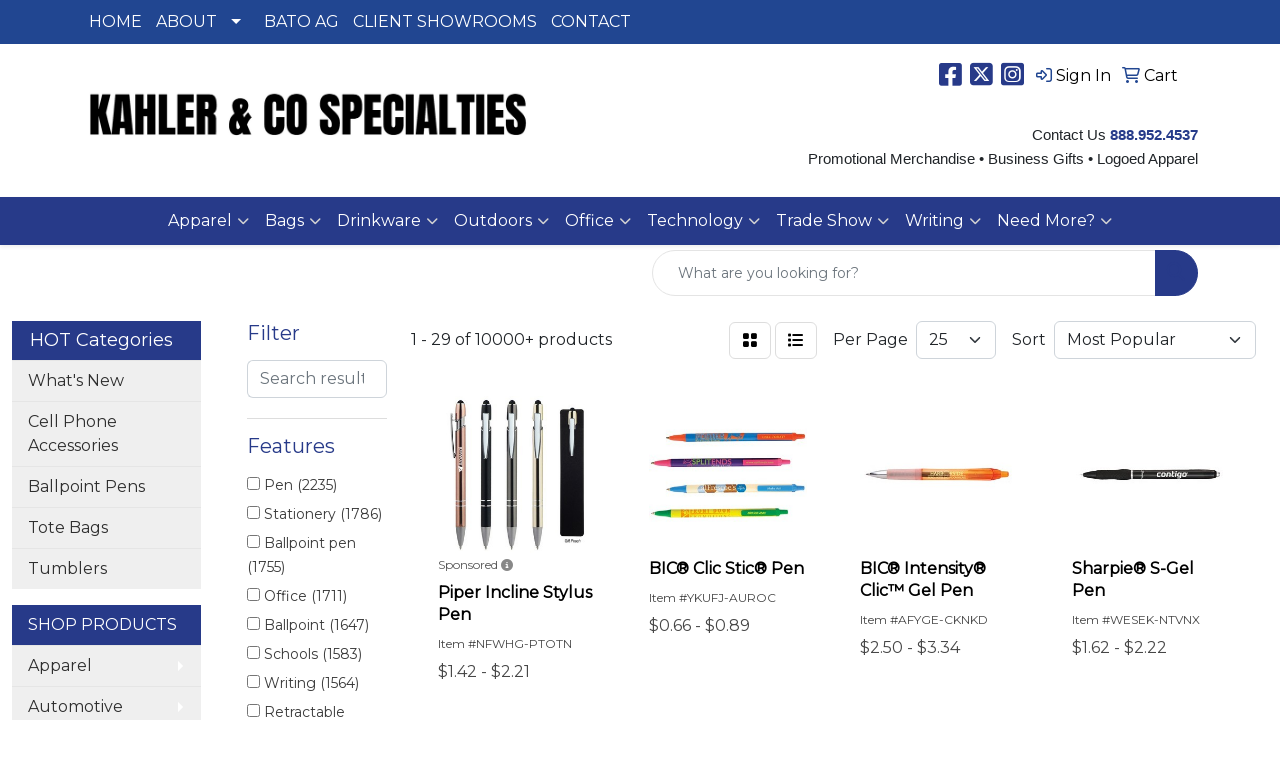

--- FILE ---
content_type: text/html
request_url: https://www.kahlerspec.com/ws/ws.dll/StartSrch?UID=26143&WENavID=6201856
body_size: 14138
content:
<!DOCTYPE html>
<html lang="en"><head>
<meta charset="utf-8">
<meta http-equiv="X-UA-Compatible" content="IE=edge">
<meta name="viewport" content="width=device-width, initial-scale=1">
<!-- The above 3 meta tags *must* come first in the head; any other head content must come *after* these tags -->


<link href="/distsite/styles/8/css/bootstrap.min.css" rel="stylesheet" />
<link href="https://fonts.googleapis.com/css?family=Open+Sans:400,600|Oswald:400,600" rel="stylesheet">
<link href="/distsite/styles/8/css/owl.carousel.min.css" rel="stylesheet">
<link href="/distsite/styles/8/css/nouislider.css" rel="stylesheet">
<!--<link href="/distsite/styles/8/css/menu.css" rel="stylesheet"/>-->
<link href="/distsite/styles/8/css/flexslider.css" rel="stylesheet">
<link href="/distsite/styles/8/css/all.min.css" rel="stylesheet">
<link href="/distsite/styles/8/css/slick/slick.css" rel="stylesheet"/>
<link href="/distsite/styles/8/css/lightbox/lightbox.css" rel="stylesheet"  />
<link href="/distsite/styles/8/css/yamm.css" rel="stylesheet" />
<!-- Custom styles for this theme -->
<link href="/we/we.dll/StyleSheet?UN=26143&Type=WETheme&TS=C45299.4657638889" rel="stylesheet">
<!-- Custom styles for this theme -->
<link href="/we/we.dll/StyleSheet?UN=26143&Type=WETheme-PS&TS=C45299.4657638889" rel="stylesheet">
<style>
@media screen and (min-width: 768px) {
.navbar-default .navbar-nav > li > a {
color: #fff !important;}
}

#tlinks-container a { color: #232323; }

</style>

<!-- HTML5 shim and Respond.js for IE8 support of HTML5 elements and media queries -->
<!--[if lt IE 9]>
      <script src="https://oss.maxcdn.com/html5shiv/3.7.3/html5shiv.min.js"></script>
      <script src="https://oss.maxcdn.com/respond/1.4.2/respond.min.js"></script>
    <![endif]-->

</head>

<body style="background:#fff;">


  <!-- Slide-Out Menu -->
  <div id="filter-menu" class="filter-menu">
    <button id="close-menu" class="btn-close"></button>
    <div class="menu-content">
      
<aside class="filter-sidebar">



<div class="filter-section first">
	<h2>Filter</h2>
	 <div class="input-group mb-3">
	 <input type="text" style="border-right:0;" placeholder="Search results" class="form-control text-search-within-results" name="SearchWithinResults" value="" maxlength="100" onkeyup="HandleTextFilter(event);">
	  <label class="input-group-text" style="background-color:#fff;"><a  style="display:none;" href="javascript:void(0);" class="remove-filter" data-toggle="tooltip" title="Clear" onclick="ClearTextFilter();"><i class="far fa-times" aria-hidden="true"></i> <span class="fa-sr-only">x</span></a></label>
	</div>
</div>

<a href="javascript:void(0);" class="clear-filters"  style="display:none;" onclick="ClearDrillDown();">Clear all filters</a>

<div class="filter-section"  style="display:none;">
	<h2>Categories</h2>

	<div class="filter-list">

	 

		<!-- wrapper for more filters -->
        <div class="show-filter">

		</div><!-- showfilters -->

	</div>

		<a href="#" class="show-more"  style="display:none;" >Show more</a>
</div>


<div class="filter-section" >
	<h2>Features</h2>

		<div class="filter-list">

	  		<div class="checkbox"><label><input class="filtercheckbox" type="checkbox" name="2|Pen" ><span> Pen (2235)</span></label></div><div class="checkbox"><label><input class="filtercheckbox" type="checkbox" name="2|Stationery" ><span> Stationery (1786)</span></label></div><div class="checkbox"><label><input class="filtercheckbox" type="checkbox" name="2|Ballpoint pen" ><span> Ballpoint pen (1755)</span></label></div><div class="checkbox"><label><input class="filtercheckbox" type="checkbox" name="2|Office" ><span> Office (1711)</span></label></div><div class="checkbox"><label><input class="filtercheckbox" type="checkbox" name="2|Ballpoint" ><span> Ballpoint (1647)</span></label></div><div class="checkbox"><label><input class="filtercheckbox" type="checkbox" name="2|Schools" ><span> Schools (1583)</span></label></div><div class="checkbox"><label><input class="filtercheckbox" type="checkbox" name="2|Writing" ><span> Writing (1564)</span></label></div><div class="checkbox"><label><input class="filtercheckbox" type="checkbox" name="2|Retractable" ><span> Retractable (1498)</span></label></div><div class="checkbox"><label><input class="filtercheckbox" type="checkbox" name="2|Writing instruments" ><span> Writing instruments (1474)</span></label></div><div class="checkbox"><label><input class="filtercheckbox" type="checkbox" name="2|Office supplies" ><span> Office supplies (1078)</span></label></div><div class="show-filter"><div class="checkbox"><label><input class="filtercheckbox" type="checkbox" name="2|Metal" ><span> Metal (1008)</span></label></div><div class="checkbox"><label><input class="filtercheckbox" type="checkbox" name="2|Smooth writing" ><span> Smooth writing (984)</span></label></div><div class="checkbox"><label><input class="filtercheckbox" type="checkbox" name="2|Durable" ><span> Durable (967)</span></label></div><div class="checkbox"><label><input class="filtercheckbox" type="checkbox" name="2|Portable" ><span> Portable (943)</span></label></div><div class="checkbox"><label><input class="filtercheckbox" type="checkbox" name="2|Writing tool" ><span> Writing tool (938)</span></label></div><div class="checkbox"><label><input class="filtercheckbox" type="checkbox" name="2|Gift" ><span> Gift (912)</span></label></div><div class="checkbox"><label><input class="filtercheckbox" type="checkbox" name="2|Student" ><span> Student (911)</span></label></div><div class="checkbox"><label><input class="filtercheckbox" type="checkbox" name="2|Writing utensil" ><span> Writing utensil (853)</span></label></div><div class="checkbox"><label><input class="filtercheckbox" type="checkbox" name="2|Pocket clip" ><span> Pocket clip (830)</span></label></div><div class="checkbox"><label><input class="filtercheckbox" type="checkbox" name="2|Executive" ><span> Executive (805)</span></label></div><div class="checkbox"><label><input class="filtercheckbox" type="checkbox" name="2|Lightweight" ><span> Lightweight (773)</span></label></div><div class="checkbox"><label><input class="filtercheckbox" type="checkbox" name="2|Plastic" ><span> Plastic (725)</span></label></div><div class="checkbox"><label><input class="filtercheckbox" type="checkbox" name="2|Smooth" ><span> Smooth (686)</span></label></div><div class="checkbox"><label><input class="filtercheckbox" type="checkbox" name="2|Metal pen" ><span> Metal pen (670)</span></label></div><div class="checkbox"><label><input class="filtercheckbox" type="checkbox" name="2|Novelty" ><span> Novelty (661)</span></label></div><div class="checkbox"><label><input class="filtercheckbox" type="checkbox" name="2|Business" ><span> Business (648)</span></label></div><div class="checkbox"><label><input class="filtercheckbox" type="checkbox" name="2|Black ink" ><span> Black ink (576)</span></label></div><div class="checkbox"><label><input class="filtercheckbox" type="checkbox" name="2|Ink" ><span> Ink (543)</span></label></div><div class="checkbox"><label><input class="filtercheckbox" type="checkbox" name="2|Refillable" ><span> Refillable (489)</span></label></div><div class="checkbox"><label><input class="filtercheckbox" type="checkbox" name="2|Gift pen" ><span> Gift pen (483)</span></label></div><div class="checkbox"><label><input class="filtercheckbox" type="checkbox" name="2|Rollerball" ><span> Rollerball (434)</span></label></div><div class="checkbox"><label><input class="filtercheckbox" type="checkbox" name="2|Twist action" ><span> Twist action (405)</span></label></div><div class="checkbox"><label><input class="filtercheckbox" type="checkbox" name="2|Stylus" ><span> Stylus (396)</span></label></div><div class="checkbox"><label><input class="filtercheckbox" type="checkbox" name="2|Click action" ><span> Click action (386)</span></label></div><div class="checkbox"><label><input class="filtercheckbox" type="checkbox" name="2|Table decoration" ><span> Table decoration (358)</span></label></div><div class="checkbox"><label><input class="filtercheckbox" type="checkbox" name="2|Click" ><span> Click (330)</span></label></div><div class="checkbox"><label><input class="filtercheckbox" type="checkbox" name="2|Clip" ><span> Clip (327)</span></label></div><div class="checkbox"><label><input class="filtercheckbox" type="checkbox" name="2|College" ><span> College (316)</span></label></div><div class="checkbox"><label><input class="filtercheckbox" type="checkbox" name="2|Writing implement" ><span> Writing implement (312)</span></label></div><div class="checkbox"><label><input class="filtercheckbox" type="checkbox" name="2|Grip" ><span> Grip (304)</span></label></div><div class="checkbox"><label><input class="filtercheckbox" type="checkbox" name="2|School supplies" ><span> School supplies (299)</span></label></div><div class="checkbox"><label><input class="filtercheckbox" type="checkbox" name="2|Desk" ><span> Desk (294)</span></label></div><div class="checkbox"><label><input class="filtercheckbox" type="checkbox" name="2|Advertising" ><span> Advertising (285)</span></label></div><div class="checkbox"><label><input class="filtercheckbox" type="checkbox" name="2|Gel" ><span> Gel (283)</span></label></div><div class="checkbox"><label><input class="filtercheckbox" type="checkbox" name="2|Gel pens" ><span> Gel pens (282)</span></label></div><div class="checkbox"><label><input class="filtercheckbox" type="checkbox" name="2|Ergonomic" ><span> Ergonomic (276)</span></label></div><div class="checkbox"><label><input class="filtercheckbox" type="checkbox" name="2|Eco friendly" ><span> Eco friendly (274)</span></label></div><div class="checkbox"><label><input class="filtercheckbox" type="checkbox" name="2|Professional" ><span> Professional (270)</span></label></div><div class="checkbox"><label><input class="filtercheckbox" type="checkbox" name="2|Cross" ><span> Cross (255)</span></label></div><div class="checkbox"><label><input class="filtercheckbox" type="checkbox" name="2|Gel ink" ><span> Gel ink (249)</span></label></div></div>

			<!-- wrapper for more filters -->
			<div class="show-filter">

			</div><!-- showfilters -->
 		</div>
		<a href="#" class="show-more"  >Show more</a>


</div>


<div class="filter-section" >
	<h2>Colors</h2>

		<div class="filter-list">

		  	<div class="checkbox"><label><input class="filtercheckbox" type="checkbox" name="1|Black" ><span> Black (4827)</span></label></div><div class="checkbox"><label><input class="filtercheckbox" type="checkbox" name="1|Blue" ><span> Blue (4472)</span></label></div><div class="checkbox"><label><input class="filtercheckbox" type="checkbox" name="1|Red" ><span> Red (4066)</span></label></div><div class="checkbox"><label><input class="filtercheckbox" type="checkbox" name="1|Green" ><span> Green (3493)</span></label></div><div class="checkbox"><label><input class="filtercheckbox" type="checkbox" name="1|White" ><span> White (2200)</span></label></div><div class="checkbox"><label><input class="filtercheckbox" type="checkbox" name="1|Orange" ><span> Orange (2164)</span></label></div><div class="checkbox"><label><input class="filtercheckbox" type="checkbox" name="1|Yellow" ><span> Yellow (2145)</span></label></div><div class="checkbox"><label><input class="filtercheckbox" type="checkbox" name="1|Silver" ><span> Silver (2038)</span></label></div><div class="checkbox"><label><input class="filtercheckbox" type="checkbox" name="1|Purple" ><span> Purple (1986)</span></label></div><div class="checkbox"><label><input class="filtercheckbox" type="checkbox" name="1|Pink" ><span> Pink (1840)</span></label></div><div class="show-filter"><div class="checkbox"><label><input class="filtercheckbox" type="checkbox" name="1|Gray" ><span> Gray (1161)</span></label></div><div class="checkbox"><label><input class="filtercheckbox" type="checkbox" name="1|Gold" ><span> Gold (921)</span></label></div><div class="checkbox"><label><input class="filtercheckbox" type="checkbox" name="1|Light blue" ><span> Light blue (627)</span></label></div><div class="checkbox"><label><input class="filtercheckbox" type="checkbox" name="1|Brown" ><span> Brown (581)</span></label></div><div class="checkbox"><label><input class="filtercheckbox" type="checkbox" name="1|Navy blue" ><span> Navy blue (385)</span></label></div><div class="checkbox"><label><input class="filtercheckbox" type="checkbox" name="1|Various" ><span> Various (382)</span></label></div><div class="checkbox"><label><input class="filtercheckbox" type="checkbox" name="1|Dark blue" ><span> Dark blue (353)</span></label></div><div class="checkbox"><label><input class="filtercheckbox" type="checkbox" name="1|Rose gold" ><span> Rose gold (311)</span></label></div><div class="checkbox"><label><input class="filtercheckbox" type="checkbox" name="1|Royal blue" ><span> Royal blue (231)</span></label></div><div class="checkbox"><label><input class="filtercheckbox" type="checkbox" name="1|Light green" ><span> Light green (229)</span></label></div><div class="checkbox"><label><input class="filtercheckbox" type="checkbox" name="1|Rose red" ><span> Rose red (190)</span></label></div><div class="checkbox"><label><input class="filtercheckbox" type="checkbox" name="1|Dark green" ><span> Dark green (188)</span></label></div><div class="checkbox"><label><input class="filtercheckbox" type="checkbox" name="1|Black/silver" ><span> Black/silver (172)</span></label></div><div class="checkbox"><label><input class="filtercheckbox" type="checkbox" name="1|Sky blue" ><span> Sky blue (140)</span></label></div><div class="checkbox"><label><input class="filtercheckbox" type="checkbox" name="1|Hot pink" ><span> Hot pink (130)</span></label></div><div class="checkbox"><label><input class="filtercheckbox" type="checkbox" name="1|Chrome silver" ><span> Chrome silver (124)</span></label></div><div class="checkbox"><label><input class="filtercheckbox" type="checkbox" name="1|Golden" ><span> Golden (121)</span></label></div><div class="checkbox"><label><input class="filtercheckbox" type="checkbox" name="1|Matte black" ><span> Matte black (120)</span></label></div><div class="checkbox"><label><input class="filtercheckbox" type="checkbox" name="1|Light purple" ><span> Light purple (112)</span></label></div><div class="checkbox"><label><input class="filtercheckbox" type="checkbox" name="1|Light pink" ><span> Light pink (109)</span></label></div><div class="checkbox"><label><input class="filtercheckbox" type="checkbox" name="1|Beige" ><span> Beige (103)</span></label></div><div class="checkbox"><label><input class="filtercheckbox" type="checkbox" name="1|Assorted" ><span> Assorted (101)</span></label></div><div class="checkbox"><label><input class="filtercheckbox" type="checkbox" name="1|Glisten black" ><span> Glisten black (98)</span></label></div><div class="checkbox"><label><input class="filtercheckbox" type="checkbox" name="1|Burgundy red" ><span> Burgundy red (97)</span></label></div><div class="checkbox"><label><input class="filtercheckbox" type="checkbox" name="1|Translucent blue" ><span> Translucent blue (93)</span></label></div><div class="checkbox"><label><input class="filtercheckbox" type="checkbox" name="1|Black/gold" ><span> Black/gold (92)</span></label></div><div class="checkbox"><label><input class="filtercheckbox" type="checkbox" name="1|Blue/silver" ><span> Blue/silver (92)</span></label></div><div class="checkbox"><label><input class="filtercheckbox" type="checkbox" name="1|Lime green" ><span> Lime green (84)</span></label></div><div class="checkbox"><label><input class="filtercheckbox" type="checkbox" name="1|Burgundy" ><span> Burgundy (80)</span></label></div><div class="checkbox"><label><input class="filtercheckbox" type="checkbox" name="1|Teal" ><span> Teal (80)</span></label></div><div class="checkbox"><label><input class="filtercheckbox" type="checkbox" name="1|Red/silver" ><span> Red/silver (78)</span></label></div><div class="checkbox"><label><input class="filtercheckbox" type="checkbox" name="1|Gunmetal gray" ><span> Gunmetal gray (77)</span></label></div><div class="checkbox"><label><input class="filtercheckbox" type="checkbox" name="1|Navy" ><span> Navy (77)</span></label></div><div class="checkbox"><label><input class="filtercheckbox" type="checkbox" name="1|Silver/black" ><span> Silver/black (76)</span></label></div><div class="checkbox"><label><input class="filtercheckbox" type="checkbox" name="1|Gun metal" ><span> Gun metal (75)</span></label></div><div class="checkbox"><label><input class="filtercheckbox" type="checkbox" name="1|Green/silver" ><span> Green/silver (58)</span></label></div><div class="checkbox"><label><input class="filtercheckbox" type="checkbox" name="1|Satin chrome silver" ><span> Satin chrome silver (58)</span></label></div><div class="checkbox"><label><input class="filtercheckbox" type="checkbox" name="1|Translucent red" ><span> Translucent red (58)</span></label></div><div class="checkbox"><label><input class="filtercheckbox" type="checkbox" name="1|Pearl white" ><span> Pearl white (55)</span></label></div><div class="checkbox"><label><input class="filtercheckbox" type="checkbox" name="1|Satin gold" ><span> Satin gold (55)</span></label></div></div>


			<!-- wrapper for more filters -->
			<div class="show-filter">

			</div><!-- showfilters -->

		  </div>

		<a href="#" class="show-more"  >Show more</a>
</div>


<div class="filter-section"  >
	<h2>Price Range</h2>
	<div class="filter-price-wrap">
		<div class="filter-price-inner">
			<div class="input-group">
				<span class="input-group-text input-group-text-white">$</span>
				<input type="text" class="form-control form-control-sm filter-min-prices" name="min-prices" value="" placeholder="Min" onkeyup="HandlePriceFilter(event);">
			</div>
			<div class="input-group">
				<span class="input-group-text input-group-text-white">$</span>
				<input type="text" class="form-control form-control-sm filter-max-prices" name="max-prices" value="" placeholder="Max" onkeyup="HandlePriceFilter(event);">
			</div>
		</div>
		<a href="javascript:void(0)" onclick="SetPriceFilter();" ><i class="fa-solid fa-chevron-right"></i></a>
	</div>
</div>

<div class="filter-section"   >
	<h2>Quantity</h2>
	<div class="filter-price-wrap mb-2">
		<input type="text" class="form-control form-control-sm filter-quantity" value="" placeholder="Qty" onkeyup="HandleQuantityFilter(event);">
		<a href="javascript:void(0)" onclick="SetQuantityFilter();"><i class="fa-solid fa-chevron-right"></i></a>
	</div>
</div>




	</aside>

    </div>
</div>




	<div class="container-fluid">
		<div class="row">

			<div class="col-md-3 col-lg-2">
        <div class="d-none d-md-block">
          <div id="desktop-filter">
            
<aside class="filter-sidebar">



<div class="filter-section first">
	<h2>Filter</h2>
	 <div class="input-group mb-3">
	 <input type="text" style="border-right:0;" placeholder="Search results" class="form-control text-search-within-results" name="SearchWithinResults" value="" maxlength="100" onkeyup="HandleTextFilter(event);">
	  <label class="input-group-text" style="background-color:#fff;"><a  style="display:none;" href="javascript:void(0);" class="remove-filter" data-toggle="tooltip" title="Clear" onclick="ClearTextFilter();"><i class="far fa-times" aria-hidden="true"></i> <span class="fa-sr-only">x</span></a></label>
	</div>
</div>

<a href="javascript:void(0);" class="clear-filters"  style="display:none;" onclick="ClearDrillDown();">Clear all filters</a>

<div class="filter-section"  style="display:none;">
	<h2>Categories</h2>

	<div class="filter-list">

	 

		<!-- wrapper for more filters -->
        <div class="show-filter">

		</div><!-- showfilters -->

	</div>

		<a href="#" class="show-more"  style="display:none;" >Show more</a>
</div>


<div class="filter-section" >
	<h2>Features</h2>

		<div class="filter-list">

	  		<div class="checkbox"><label><input class="filtercheckbox" type="checkbox" name="2|Pen" ><span> Pen (2235)</span></label></div><div class="checkbox"><label><input class="filtercheckbox" type="checkbox" name="2|Stationery" ><span> Stationery (1786)</span></label></div><div class="checkbox"><label><input class="filtercheckbox" type="checkbox" name="2|Ballpoint pen" ><span> Ballpoint pen (1755)</span></label></div><div class="checkbox"><label><input class="filtercheckbox" type="checkbox" name="2|Office" ><span> Office (1711)</span></label></div><div class="checkbox"><label><input class="filtercheckbox" type="checkbox" name="2|Ballpoint" ><span> Ballpoint (1647)</span></label></div><div class="checkbox"><label><input class="filtercheckbox" type="checkbox" name="2|Schools" ><span> Schools (1583)</span></label></div><div class="checkbox"><label><input class="filtercheckbox" type="checkbox" name="2|Writing" ><span> Writing (1564)</span></label></div><div class="checkbox"><label><input class="filtercheckbox" type="checkbox" name="2|Retractable" ><span> Retractable (1498)</span></label></div><div class="checkbox"><label><input class="filtercheckbox" type="checkbox" name="2|Writing instruments" ><span> Writing instruments (1474)</span></label></div><div class="checkbox"><label><input class="filtercheckbox" type="checkbox" name="2|Office supplies" ><span> Office supplies (1078)</span></label></div><div class="show-filter"><div class="checkbox"><label><input class="filtercheckbox" type="checkbox" name="2|Metal" ><span> Metal (1008)</span></label></div><div class="checkbox"><label><input class="filtercheckbox" type="checkbox" name="2|Smooth writing" ><span> Smooth writing (984)</span></label></div><div class="checkbox"><label><input class="filtercheckbox" type="checkbox" name="2|Durable" ><span> Durable (967)</span></label></div><div class="checkbox"><label><input class="filtercheckbox" type="checkbox" name="2|Portable" ><span> Portable (943)</span></label></div><div class="checkbox"><label><input class="filtercheckbox" type="checkbox" name="2|Writing tool" ><span> Writing tool (938)</span></label></div><div class="checkbox"><label><input class="filtercheckbox" type="checkbox" name="2|Gift" ><span> Gift (912)</span></label></div><div class="checkbox"><label><input class="filtercheckbox" type="checkbox" name="2|Student" ><span> Student (911)</span></label></div><div class="checkbox"><label><input class="filtercheckbox" type="checkbox" name="2|Writing utensil" ><span> Writing utensil (853)</span></label></div><div class="checkbox"><label><input class="filtercheckbox" type="checkbox" name="2|Pocket clip" ><span> Pocket clip (830)</span></label></div><div class="checkbox"><label><input class="filtercheckbox" type="checkbox" name="2|Executive" ><span> Executive (805)</span></label></div><div class="checkbox"><label><input class="filtercheckbox" type="checkbox" name="2|Lightweight" ><span> Lightweight (773)</span></label></div><div class="checkbox"><label><input class="filtercheckbox" type="checkbox" name="2|Plastic" ><span> Plastic (725)</span></label></div><div class="checkbox"><label><input class="filtercheckbox" type="checkbox" name="2|Smooth" ><span> Smooth (686)</span></label></div><div class="checkbox"><label><input class="filtercheckbox" type="checkbox" name="2|Metal pen" ><span> Metal pen (670)</span></label></div><div class="checkbox"><label><input class="filtercheckbox" type="checkbox" name="2|Novelty" ><span> Novelty (661)</span></label></div><div class="checkbox"><label><input class="filtercheckbox" type="checkbox" name="2|Business" ><span> Business (648)</span></label></div><div class="checkbox"><label><input class="filtercheckbox" type="checkbox" name="2|Black ink" ><span> Black ink (576)</span></label></div><div class="checkbox"><label><input class="filtercheckbox" type="checkbox" name="2|Ink" ><span> Ink (543)</span></label></div><div class="checkbox"><label><input class="filtercheckbox" type="checkbox" name="2|Refillable" ><span> Refillable (489)</span></label></div><div class="checkbox"><label><input class="filtercheckbox" type="checkbox" name="2|Gift pen" ><span> Gift pen (483)</span></label></div><div class="checkbox"><label><input class="filtercheckbox" type="checkbox" name="2|Rollerball" ><span> Rollerball (434)</span></label></div><div class="checkbox"><label><input class="filtercheckbox" type="checkbox" name="2|Twist action" ><span> Twist action (405)</span></label></div><div class="checkbox"><label><input class="filtercheckbox" type="checkbox" name="2|Stylus" ><span> Stylus (396)</span></label></div><div class="checkbox"><label><input class="filtercheckbox" type="checkbox" name="2|Click action" ><span> Click action (386)</span></label></div><div class="checkbox"><label><input class="filtercheckbox" type="checkbox" name="2|Table decoration" ><span> Table decoration (358)</span></label></div><div class="checkbox"><label><input class="filtercheckbox" type="checkbox" name="2|Click" ><span> Click (330)</span></label></div><div class="checkbox"><label><input class="filtercheckbox" type="checkbox" name="2|Clip" ><span> Clip (327)</span></label></div><div class="checkbox"><label><input class="filtercheckbox" type="checkbox" name="2|College" ><span> College (316)</span></label></div><div class="checkbox"><label><input class="filtercheckbox" type="checkbox" name="2|Writing implement" ><span> Writing implement (312)</span></label></div><div class="checkbox"><label><input class="filtercheckbox" type="checkbox" name="2|Grip" ><span> Grip (304)</span></label></div><div class="checkbox"><label><input class="filtercheckbox" type="checkbox" name="2|School supplies" ><span> School supplies (299)</span></label></div><div class="checkbox"><label><input class="filtercheckbox" type="checkbox" name="2|Desk" ><span> Desk (294)</span></label></div><div class="checkbox"><label><input class="filtercheckbox" type="checkbox" name="2|Advertising" ><span> Advertising (285)</span></label></div><div class="checkbox"><label><input class="filtercheckbox" type="checkbox" name="2|Gel" ><span> Gel (283)</span></label></div><div class="checkbox"><label><input class="filtercheckbox" type="checkbox" name="2|Gel pens" ><span> Gel pens (282)</span></label></div><div class="checkbox"><label><input class="filtercheckbox" type="checkbox" name="2|Ergonomic" ><span> Ergonomic (276)</span></label></div><div class="checkbox"><label><input class="filtercheckbox" type="checkbox" name="2|Eco friendly" ><span> Eco friendly (274)</span></label></div><div class="checkbox"><label><input class="filtercheckbox" type="checkbox" name="2|Professional" ><span> Professional (270)</span></label></div><div class="checkbox"><label><input class="filtercheckbox" type="checkbox" name="2|Cross" ><span> Cross (255)</span></label></div><div class="checkbox"><label><input class="filtercheckbox" type="checkbox" name="2|Gel ink" ><span> Gel ink (249)</span></label></div></div>

			<!-- wrapper for more filters -->
			<div class="show-filter">

			</div><!-- showfilters -->
 		</div>
		<a href="#" class="show-more"  >Show more</a>


</div>


<div class="filter-section" >
	<h2>Colors</h2>

		<div class="filter-list">

		  	<div class="checkbox"><label><input class="filtercheckbox" type="checkbox" name="1|Black" ><span> Black (4827)</span></label></div><div class="checkbox"><label><input class="filtercheckbox" type="checkbox" name="1|Blue" ><span> Blue (4472)</span></label></div><div class="checkbox"><label><input class="filtercheckbox" type="checkbox" name="1|Red" ><span> Red (4066)</span></label></div><div class="checkbox"><label><input class="filtercheckbox" type="checkbox" name="1|Green" ><span> Green (3493)</span></label></div><div class="checkbox"><label><input class="filtercheckbox" type="checkbox" name="1|White" ><span> White (2200)</span></label></div><div class="checkbox"><label><input class="filtercheckbox" type="checkbox" name="1|Orange" ><span> Orange (2164)</span></label></div><div class="checkbox"><label><input class="filtercheckbox" type="checkbox" name="1|Yellow" ><span> Yellow (2145)</span></label></div><div class="checkbox"><label><input class="filtercheckbox" type="checkbox" name="1|Silver" ><span> Silver (2038)</span></label></div><div class="checkbox"><label><input class="filtercheckbox" type="checkbox" name="1|Purple" ><span> Purple (1986)</span></label></div><div class="checkbox"><label><input class="filtercheckbox" type="checkbox" name="1|Pink" ><span> Pink (1840)</span></label></div><div class="show-filter"><div class="checkbox"><label><input class="filtercheckbox" type="checkbox" name="1|Gray" ><span> Gray (1161)</span></label></div><div class="checkbox"><label><input class="filtercheckbox" type="checkbox" name="1|Gold" ><span> Gold (921)</span></label></div><div class="checkbox"><label><input class="filtercheckbox" type="checkbox" name="1|Light blue" ><span> Light blue (627)</span></label></div><div class="checkbox"><label><input class="filtercheckbox" type="checkbox" name="1|Brown" ><span> Brown (581)</span></label></div><div class="checkbox"><label><input class="filtercheckbox" type="checkbox" name="1|Navy blue" ><span> Navy blue (385)</span></label></div><div class="checkbox"><label><input class="filtercheckbox" type="checkbox" name="1|Various" ><span> Various (382)</span></label></div><div class="checkbox"><label><input class="filtercheckbox" type="checkbox" name="1|Dark blue" ><span> Dark blue (353)</span></label></div><div class="checkbox"><label><input class="filtercheckbox" type="checkbox" name="1|Rose gold" ><span> Rose gold (311)</span></label></div><div class="checkbox"><label><input class="filtercheckbox" type="checkbox" name="1|Royal blue" ><span> Royal blue (231)</span></label></div><div class="checkbox"><label><input class="filtercheckbox" type="checkbox" name="1|Light green" ><span> Light green (229)</span></label></div><div class="checkbox"><label><input class="filtercheckbox" type="checkbox" name="1|Rose red" ><span> Rose red (190)</span></label></div><div class="checkbox"><label><input class="filtercheckbox" type="checkbox" name="1|Dark green" ><span> Dark green (188)</span></label></div><div class="checkbox"><label><input class="filtercheckbox" type="checkbox" name="1|Black/silver" ><span> Black/silver (172)</span></label></div><div class="checkbox"><label><input class="filtercheckbox" type="checkbox" name="1|Sky blue" ><span> Sky blue (140)</span></label></div><div class="checkbox"><label><input class="filtercheckbox" type="checkbox" name="1|Hot pink" ><span> Hot pink (130)</span></label></div><div class="checkbox"><label><input class="filtercheckbox" type="checkbox" name="1|Chrome silver" ><span> Chrome silver (124)</span></label></div><div class="checkbox"><label><input class="filtercheckbox" type="checkbox" name="1|Golden" ><span> Golden (121)</span></label></div><div class="checkbox"><label><input class="filtercheckbox" type="checkbox" name="1|Matte black" ><span> Matte black (120)</span></label></div><div class="checkbox"><label><input class="filtercheckbox" type="checkbox" name="1|Light purple" ><span> Light purple (112)</span></label></div><div class="checkbox"><label><input class="filtercheckbox" type="checkbox" name="1|Light pink" ><span> Light pink (109)</span></label></div><div class="checkbox"><label><input class="filtercheckbox" type="checkbox" name="1|Beige" ><span> Beige (103)</span></label></div><div class="checkbox"><label><input class="filtercheckbox" type="checkbox" name="1|Assorted" ><span> Assorted (101)</span></label></div><div class="checkbox"><label><input class="filtercheckbox" type="checkbox" name="1|Glisten black" ><span> Glisten black (98)</span></label></div><div class="checkbox"><label><input class="filtercheckbox" type="checkbox" name="1|Burgundy red" ><span> Burgundy red (97)</span></label></div><div class="checkbox"><label><input class="filtercheckbox" type="checkbox" name="1|Translucent blue" ><span> Translucent blue (93)</span></label></div><div class="checkbox"><label><input class="filtercheckbox" type="checkbox" name="1|Black/gold" ><span> Black/gold (92)</span></label></div><div class="checkbox"><label><input class="filtercheckbox" type="checkbox" name="1|Blue/silver" ><span> Blue/silver (92)</span></label></div><div class="checkbox"><label><input class="filtercheckbox" type="checkbox" name="1|Lime green" ><span> Lime green (84)</span></label></div><div class="checkbox"><label><input class="filtercheckbox" type="checkbox" name="1|Burgundy" ><span> Burgundy (80)</span></label></div><div class="checkbox"><label><input class="filtercheckbox" type="checkbox" name="1|Teal" ><span> Teal (80)</span></label></div><div class="checkbox"><label><input class="filtercheckbox" type="checkbox" name="1|Red/silver" ><span> Red/silver (78)</span></label></div><div class="checkbox"><label><input class="filtercheckbox" type="checkbox" name="1|Gunmetal gray" ><span> Gunmetal gray (77)</span></label></div><div class="checkbox"><label><input class="filtercheckbox" type="checkbox" name="1|Navy" ><span> Navy (77)</span></label></div><div class="checkbox"><label><input class="filtercheckbox" type="checkbox" name="1|Silver/black" ><span> Silver/black (76)</span></label></div><div class="checkbox"><label><input class="filtercheckbox" type="checkbox" name="1|Gun metal" ><span> Gun metal (75)</span></label></div><div class="checkbox"><label><input class="filtercheckbox" type="checkbox" name="1|Green/silver" ><span> Green/silver (58)</span></label></div><div class="checkbox"><label><input class="filtercheckbox" type="checkbox" name="1|Satin chrome silver" ><span> Satin chrome silver (58)</span></label></div><div class="checkbox"><label><input class="filtercheckbox" type="checkbox" name="1|Translucent red" ><span> Translucent red (58)</span></label></div><div class="checkbox"><label><input class="filtercheckbox" type="checkbox" name="1|Pearl white" ><span> Pearl white (55)</span></label></div><div class="checkbox"><label><input class="filtercheckbox" type="checkbox" name="1|Satin gold" ><span> Satin gold (55)</span></label></div></div>


			<!-- wrapper for more filters -->
			<div class="show-filter">

			</div><!-- showfilters -->

		  </div>

		<a href="#" class="show-more"  >Show more</a>
</div>


<div class="filter-section"  >
	<h2>Price Range</h2>
	<div class="filter-price-wrap">
		<div class="filter-price-inner">
			<div class="input-group">
				<span class="input-group-text input-group-text-white">$</span>
				<input type="text" class="form-control form-control-sm filter-min-prices" name="min-prices" value="" placeholder="Min" onkeyup="HandlePriceFilter(event);">
			</div>
			<div class="input-group">
				<span class="input-group-text input-group-text-white">$</span>
				<input type="text" class="form-control form-control-sm filter-max-prices" name="max-prices" value="" placeholder="Max" onkeyup="HandlePriceFilter(event);">
			</div>
		</div>
		<a href="javascript:void(0)" onclick="SetPriceFilter();" ><i class="fa-solid fa-chevron-right"></i></a>
	</div>
</div>

<div class="filter-section"   >
	<h2>Quantity</h2>
	<div class="filter-price-wrap mb-2">
		<input type="text" class="form-control form-control-sm filter-quantity" value="" placeholder="Qty" onkeyup="HandleQuantityFilter(event);">
		<a href="javascript:void(0)" onclick="SetQuantityFilter();"><i class="fa-solid fa-chevron-right"></i></a>
	</div>
</div>




	</aside>

          </div>
        </div>
			</div>

			<div class="col-md-9 col-lg-10">
				

				<ol class="breadcrumb"  style="display:none;" >
              		<li><a href="https://www.kahlerspec.com" target="_top">Home</a></li>
             	 	<li class="active">Gift Sets</li>
            	</ol>




				<div id="product-list-controls">

				
						<div class="d-flex align-items-center justify-content-between">
							<div class="d-none d-md-block me-3">
								1 - 29 of  10000+ <span class="d-none d-lg-inline">products</span>
							</div>
					  
						  <!-- Right Aligned Controls -->
						  <div class="product-controls-right d-flex align-items-center">
       
              <button id="show-filter-button" class="btn btn-control d-block d-md-none"><i class="fa-solid fa-filter" aria-hidden="true"></i></button>

							
							<span class="me-3">
								<a href="/ws/ws.dll/StartSrch?UID=26143&WENavID=6201856&View=T&ST=260131192949506183624749388" class="btn btn-control grid" title="Change to Grid View"><i class="fa-solid fa-grid-2" aria-hidden="true"></i>  <span class="fa-sr-only">Grid</span></a>
								<a href="/ws/ws.dll/StartSrch?UID=26143&WENavID=6201856&View=L&ST=260131192949506183624749388" class="btn btn-control" title="Change to List View"><i class="fa-solid fa-list"></i> <span class="fa-sr-only">List</span></a>
							</span>
							
					  
							<!-- Number of Items Per Page -->
							<div class="me-2 d-none d-lg-block">
								<label>Per Page</label>
							</div>
							<div class="me-3 d-none d-md-block">
								<select class="form-select notranslate" onchange="GoToNewURL(this);" aria-label="Items per page">
									<option value="/ws/ws.dll/StartSrch?UID=26143&WENavID=6201856&ST=260131192949506183624749388&PPP=10" >10</option><option value="/ws/ws.dll/StartSrch?UID=26143&WENavID=6201856&ST=260131192949506183624749388&PPP=25" selected>25</option><option value="/ws/ws.dll/StartSrch?UID=26143&WENavID=6201856&ST=260131192949506183624749388&PPP=50" >50</option><option value="/ws/ws.dll/StartSrch?UID=26143&WENavID=6201856&ST=260131192949506183624749388&PPP=100" >100</option><option value="/ws/ws.dll/StartSrch?UID=26143&WENavID=6201856&ST=260131192949506183624749388&PPP=250" >250</option>
								
								</select>
							</div>
					  
							<!-- Sort By -->
							<div class="d-none d-lg-block me-2">
								<label>Sort</label>
							</div>
							<div>
								<select class="form-select" onchange="GoToNewURL(this);">
									<option value="/ws/ws.dll/StartSrch?UID=26143&WENavID=6201856&Sort=0">Best Match</option><option value="/ws/ws.dll/StartSrch?UID=26143&WENavID=6201856&Sort=3" selected>Most Popular</option><option value="/ws/ws.dll/StartSrch?UID=26143&WENavID=6201856&Sort=1">Price (Low to High)</option><option value="/ws/ws.dll/StartSrch?UID=26143&WENavID=6201856&Sort=2">Price (High to Low)</option>
								 </select>
							</div>
						  </div>
						</div>

			  </div>

				<!-- Product Results List -->
				<ul class="thumbnail-list"><li>
 <a href="https://www.kahlerspec.com/p/NFWHG-PTOTN/piper-incline-stylus-pen" target="_parent" alt="Piper Incline Stylus Pen" data-adid="69455|7198555" onclick="PostAdStatToService(967198555,1);">
 <div class="pr-list-grid">
		<img class="img-responsive" src="/ws/ws.dll/QPic?SN=69455&P=967198555&I=0&PX=300" alt="Piper Incline Stylus Pen">
		<p class="pr-list-sponsored">Sponsored <span data-bs-toggle="tooltip" data-container="body" data-bs-placement="top" title="You're seeing this ad based on the product's relevance to your search query."><i class="fa fa-info-circle" aria-hidden="true"></i></span></p>
		<p class="pr-name">Piper Incline Stylus Pen</p>
		<div class="pr-meta-row">
			<div class="product-reviews"  style="display:none;">
				<div class="rating-stars">
				<i class="fa-solid fa-star-sharp" aria-hidden="true"></i><i class="fa-solid fa-star-sharp" aria-hidden="true"></i><i class="fa-solid fa-star-sharp" aria-hidden="true"></i><i class="fa-solid fa-star-sharp" aria-hidden="true"></i><i class="fa-solid fa-star-sharp" aria-hidden="true"></i>
				</div>
				<span class="rating-count">(0)</span>
			</div>
			
		</div>
		<p class="pr-number"  ><span class="notranslate">Item #NFWHG-PTOTN</span></p>
		<p class="pr-price"  ><span class="notranslate">$1.42</span> - <span class="notranslate">$2.21</span></p>
 </div>
 </a>
</li>
<a name="1" href="#" alt="Item 1"></a>
<li>
 <a href="https://www.kahlerspec.com/p/YKUFJ-AUROC/bic-clic-stic-pen" target="_parent" alt="BIC® Clic Stic® Pen">
 <div class="pr-list-grid">
		<img class="img-responsive" src="/ws/ws.dll/QPic?SN=57550&P=75363378&I=0&PX=300" alt="BIC® Clic Stic® Pen">
		<p class="pr-name">BIC® Clic Stic® Pen</p>
		<div class="pr-meta-row">
			<div class="product-reviews"  style="display:none;">
				<div class="rating-stars">
				<i class="fa-solid fa-star-sharp active" aria-hidden="true"></i><i class="fa-solid fa-star-sharp active" aria-hidden="true"></i><i class="fa-solid fa-star-sharp active" aria-hidden="true"></i><i class="fa-solid fa-star-sharp active" aria-hidden="true"></i><i class="fa-solid fa-star-sharp" aria-hidden="true"></i>
				</div>
				<span class="rating-count">(35)</span>
			</div>
			
		</div>
		<p class="pr-number"  ><span class="notranslate">Item #YKUFJ-AUROC</span></p>
		<p class="pr-price"  ><span class="notranslate">$0.66</span> - <span class="notranslate">$0.89</span></p>
 </div>
 </a>
</li>
<a name="2" href="#" alt="Item 2"></a>
<li>
 <a href="https://www.kahlerspec.com/p/AFYGE-CKNKD/bic-intensity-clic-gel-pen" target="_parent" alt="BIC® Intensity® Clic™ Gel Pen">
 <div class="pr-list-grid">
		<img class="img-responsive" src="/ws/ws.dll/QPic?SN=57550&P=561098763&I=0&PX=300" alt="BIC® Intensity® Clic™ Gel Pen">
		<p class="pr-name">BIC® Intensity® Clic™ Gel Pen</p>
		<div class="pr-meta-row">
			<div class="product-reviews"  style="display:none;">
				<div class="rating-stars">
				<i class="fa-solid fa-star-sharp active" aria-hidden="true"></i><i class="fa-solid fa-star-sharp active" aria-hidden="true"></i><i class="fa-solid fa-star-sharp active" aria-hidden="true"></i><i class="fa-solid fa-star-sharp active" aria-hidden="true"></i><i class="fa-solid fa-star-sharp" aria-hidden="true"></i>
				</div>
				<span class="rating-count">(10)</span>
			</div>
			
		</div>
		<p class="pr-number"  ><span class="notranslate">Item #AFYGE-CKNKD</span></p>
		<p class="pr-price"  ><span class="notranslate">$2.50</span> - <span class="notranslate">$3.34</span></p>
 </div>
 </a>
</li>
<a name="3" href="#" alt="Item 3"></a>
<li>
 <a href="https://www.kahlerspec.com/p/WESEK-NTVNX/sharpie-s-gel-pen" target="_parent" alt="Sharpie® S-Gel Pen">
 <div class="pr-list-grid">
		<img class="img-responsive" src="/ws/ws.dll/QPic?SN=57690&P=116289189&I=0&PX=300" alt="Sharpie® S-Gel Pen">
		<p class="pr-name">Sharpie® S-Gel Pen</p>
		<div class="pr-meta-row">
			<div class="product-reviews"  style="display:none;">
				<div class="rating-stars">
				<i class="fa-solid fa-star-sharp active" aria-hidden="true"></i><i class="fa-solid fa-star-sharp active" aria-hidden="true"></i><i class="fa-solid fa-star-sharp active" aria-hidden="true"></i><i class="fa-solid fa-star-sharp active" aria-hidden="true"></i><i class="fa-solid fa-star-sharp active" aria-hidden="true"></i>
				</div>
				<span class="rating-count">(2)</span>
			</div>
			
		</div>
		<p class="pr-number"  ><span class="notranslate">Item #WESEK-NTVNX</span></p>
		<p class="pr-price"  ><span class="notranslate">$1.62</span> - <span class="notranslate">$2.22</span></p>
 </div>
 </a>
</li>
<a name="4" href="#" alt="Item 4"></a>
<li>
 <a href="https://www.kahlerspec.com/p/CHWDI-NYUVT/magnetic-journal--metal-pen-set" target="_parent" alt="Magnetic Journal &amp; Metal Pen Set">
 <div class="pr-list-grid">
		<img class="img-responsive" src="/ws/ws.dll/QPic?SN=50018&P=586376597&I=0&PX=300" alt="Magnetic Journal &amp; Metal Pen Set">
		<p class="pr-name">Magnetic Journal &amp; Metal Pen Set</p>
		<div class="pr-meta-row">
			<div class="product-reviews"  style="display:none;">
				<div class="rating-stars">
				<i class="fa-solid fa-star-sharp active" aria-hidden="true"></i><i class="fa-solid fa-star-sharp active" aria-hidden="true"></i><i class="fa-solid fa-star-sharp active" aria-hidden="true"></i><i class="fa-solid fa-star-sharp active" aria-hidden="true"></i><i class="fa-solid fa-star-sharp active" aria-hidden="true"></i>
				</div>
				<span class="rating-count">(1)</span>
			</div>
			
		</div>
		<p class="pr-number"  ><span class="notranslate">Item #CHWDI-NYUVT</span></p>
		<p class="pr-price"  ><span class="notranslate">$9.99</span> - <span class="notranslate">$10.99</span></p>
 </div>
 </a>
</li>
<a name="5" href="#" alt="Item 5"></a>
<li>
 <a href="https://www.kahlerspec.com/p/IMAMC-LAHQR/sonata-glass-pen" target="_parent" alt="Sonata® Glass Pen">
 <div class="pr-list-grid">
		<img class="img-responsive" src="/ws/ws.dll/QPic?SN=50033&P=775031901&I=0&PX=300" alt="Sonata® Glass Pen">
		<p class="pr-name">Sonata® Glass Pen</p>
		<div class="pr-meta-row">
			<div class="product-reviews"  style="display:none;">
				<div class="rating-stars">
				<i class="fa-solid fa-star-sharp active" aria-hidden="true"></i><i class="fa-solid fa-star-sharp active" aria-hidden="true"></i><i class="fa-solid fa-star-sharp active" aria-hidden="true"></i><i class="fa-solid fa-star-sharp active" aria-hidden="true"></i><i class="fa-solid fa-star-sharp active" aria-hidden="true"></i>
				</div>
				<span class="rating-count">(2)</span>
			</div>
			
		</div>
		<p class="pr-number"  ><span class="notranslate">Item #IMAMC-LAHQR</span></p>
		<p class="pr-price"  ><span class="notranslate">$1.62</span> - <span class="notranslate">$2.02</span></p>
 </div>
 </a>
</li>
<a name="6" href="#" alt="Item 6"></a>
<li>
 <a href="https://www.kahlerspec.com/p/AGWMF-LKHKQ/jotter-pen" target="_parent" alt="Jotter Pen">
 <div class="pr-list-grid">
		<img class="img-responsive" src="/ws/ws.dll/QPic?SN=66640&P=115207504&I=0&PX=300" alt="Jotter Pen">
		<p class="pr-name">Jotter Pen</p>
		<div class="pr-meta-row">
			<div class="product-reviews"  style="display:none;">
				<div class="rating-stars">
				<i class="fa-solid fa-star-sharp active" aria-hidden="true"></i><i class="fa-solid fa-star-sharp active" aria-hidden="true"></i><i class="fa-solid fa-star-sharp active" aria-hidden="true"></i><i class="fa-solid fa-star-sharp active" aria-hidden="true"></i><i class="fa-solid fa-star-sharp active" aria-hidden="true"></i>
				</div>
				<span class="rating-count">(1)</span>
			</div>
			
		</div>
		<p class="pr-number"  ><span class="notranslate">Item #AGWMF-LKHKQ</span></p>
		<p class="pr-price"  ><span class="notranslate">$1.355</span> - <span class="notranslate">$1.68</span></p>
 </div>
 </a>
</li>
<a name="7" href="#" alt="Item 7"></a>
<li>
 <a href="https://www.kahlerspec.com/p/DHZIH-QTQSC/manhattan-ridge-metal-pens" target="_parent" alt="Manhattan Ridge Metal Pens">
 <div class="pr-list-grid">
		<img class="img-responsive" src="/ws/ws.dll/QPic?SN=67337&P=927656846&I=0&PX=300" alt="Manhattan Ridge Metal Pens">
		<p class="pr-name">Manhattan Ridge Metal Pens</p>
		<div class="pr-meta-row">
			<div class="product-reviews"  style="display:none;">
				<div class="rating-stars">
				<i class="fa-solid fa-star-sharp" aria-hidden="true"></i><i class="fa-solid fa-star-sharp" aria-hidden="true"></i><i class="fa-solid fa-star-sharp" aria-hidden="true"></i><i class="fa-solid fa-star-sharp" aria-hidden="true"></i><i class="fa-solid fa-star-sharp" aria-hidden="true"></i>
				</div>
				<span class="rating-count">(0)</span>
			</div>
			
		</div>
		<p class="pr-number"  ><span class="notranslate">Item #DHZIH-QTQSC</span></p>
		<p class="pr-price"  ><span class="notranslate">$1.36</span> - <span class="notranslate">$3.76</span></p>
 </div>
 </a>
</li>
<a name="8" href="#" alt="Item 8"></a>
<li>
 <a href="https://www.kahlerspec.com/p/CIUMJ-BQKNS/bic-round-stic-pen" target="_parent" alt="BIC® Round Stic® Pen">
 <div class="pr-list-grid">
		<img class="img-responsive" src="/ws/ws.dll/QPic?SN=57550&P=39745308&I=0&PX=300" alt="BIC® Round Stic® Pen">
		<p class="pr-name">BIC® Round Stic® Pen</p>
		<div class="pr-meta-row">
			<div class="product-reviews"  style="display:none;">
				<div class="rating-stars">
				<i class="fa-solid fa-star-sharp active" aria-hidden="true"></i><i class="fa-solid fa-star-sharp active" aria-hidden="true"></i><i class="fa-solid fa-star-sharp active" aria-hidden="true"></i><i class="fa-solid fa-star-sharp active" aria-hidden="true"></i><i class="fa-solid fa-star-sharp active" aria-hidden="true"></i>
				</div>
				<span class="rating-count">(7)</span>
			</div>
			
		</div>
		<p class="pr-number"  ><span class="notranslate">Item #CIUMJ-BQKNS</span></p>
		<p class="pr-price"  ><span class="notranslate">$0.51</span> - <span class="notranslate">$0.64</span></p>
 </div>
 </a>
</li>
<a name="9" href="#" alt="Item 9"></a>
<li>
 <a href="https://www.kahlerspec.com/p/VFYIK-GEJTL/classic-collection-clic-pen" target="_parent" alt="Classic Collection Clic™ Pen">
 <div class="pr-list-grid">
		<img class="img-responsive" src="/ws/ws.dll/QPic?SN=57550&P=142818749&I=0&PX=300" alt="Classic Collection Clic™ Pen">
		<p class="pr-name">Classic Collection Clic™ Pen</p>
		<div class="pr-meta-row">
			<div class="product-reviews"  style="display:none;">
				<div class="rating-stars">
				<i class="fa-solid fa-star-sharp active" aria-hidden="true"></i><i class="fa-solid fa-star-sharp active" aria-hidden="true"></i><i class="fa-solid fa-star-sharp active" aria-hidden="true"></i><i class="fa-solid fa-star-sharp active" aria-hidden="true"></i><i class="fa-solid fa-star-sharp" aria-hidden="true"></i>
				</div>
				<span class="rating-count">(8)</span>
			</div>
			
		</div>
		<p class="pr-number"  ><span class="notranslate">Item #VFYIK-GEJTL</span></p>
		<p class="pr-price"  ><span class="notranslate">$1.06</span> - <span class="notranslate">$1.43</span></p>
 </div>
 </a>
</li>
<a name="10" href="#" alt="Item 10"></a>
<li>
 <a href="https://www.kahlerspec.com/p/UIWMF-BQKVG/bic-grip-roller-pen" target="_parent" alt="BIC® Grip Roller Pen">
 <div class="pr-list-grid">
		<img class="img-responsive" src="/ws/ws.dll/QPic?SN=57550&P=33745504&I=0&PX=300" alt="BIC® Grip Roller Pen">
		<p class="pr-name">BIC® Grip Roller Pen</p>
		<div class="pr-meta-row">
			<div class="product-reviews"  style="display:none;">
				<div class="rating-stars">
				<i class="fa-solid fa-star-sharp active" aria-hidden="true"></i><i class="fa-solid fa-star-sharp active" aria-hidden="true"></i><i class="fa-solid fa-star-sharp active" aria-hidden="true"></i><i class="fa-solid fa-star-sharp active" aria-hidden="true"></i><i class="fa-solid fa-star-sharp" aria-hidden="true"></i>
				</div>
				<span class="rating-count">(3)</span>
			</div>
			
		</div>
		<p class="pr-number"  ><span class="notranslate">Item #UIWMF-BQKVG</span></p>
		<p class="pr-price"  ><span class="notranslate">$1.28</span> - <span class="notranslate">$1.71</span></p>
 </div>
 </a>
</li>
<a name="11" href="#" alt="Item 11"></a>
<li>
 <a href="https://www.kahlerspec.com/p/JETHI-OGXWR/sharpie-s-gel-metal-pen" target="_parent" alt="Sharpie® S-Gel Metal Pen">
 <div class="pr-list-grid">
		<img class="img-responsive" src="/ws/ws.dll/QPic?SN=57690&P=916519257&I=0&PX=300" alt="Sharpie® S-Gel Metal Pen">
		<p class="pr-name">Sharpie® S-Gel Metal Pen</p>
		<div class="pr-meta-row">
			<div class="product-reviews"  style="display:none;">
				<div class="rating-stars">
				<i class="fa-solid fa-star-sharp" aria-hidden="true"></i><i class="fa-solid fa-star-sharp" aria-hidden="true"></i><i class="fa-solid fa-star-sharp" aria-hidden="true"></i><i class="fa-solid fa-star-sharp" aria-hidden="true"></i><i class="fa-solid fa-star-sharp" aria-hidden="true"></i>
				</div>
				<span class="rating-count">(0)</span>
			</div>
			
		</div>
		<p class="pr-number"  ><span class="notranslate">Item #JETHI-OGXWR</span></p>
		<p class="pr-price"  ><span class="notranslate">$2.72</span> - <span class="notranslate">$3.72</span></p>
 </div>
 </a>
</li>
<a name="12" href="#" alt="Item 12"></a>
<li>
 <a href="https://www.kahlerspec.com/p/AHVLJ-IBTHI/sonata-pen" target="_parent" alt="Sonata® Pen">
 <div class="pr-list-grid">
		<img class="img-responsive" src="/ws/ws.dll/QPic?SN=50033&P=733686418&I=0&PX=300" alt="Sonata® Pen">
		<p class="pr-name">Sonata® Pen</p>
		<div class="pr-meta-row">
			<div class="product-reviews"  style="display:none;">
				<div class="rating-stars">
				<i class="fa-solid fa-star-sharp active" aria-hidden="true"></i><i class="fa-solid fa-star-sharp active" aria-hidden="true"></i><i class="fa-solid fa-star-sharp active" aria-hidden="true"></i><i class="fa-solid fa-star-sharp active" aria-hidden="true"></i><i class="fa-solid fa-star-sharp" aria-hidden="true"></i>
				</div>
				<span class="rating-count">(5)</span>
			</div>
			
		</div>
		<p class="pr-number"  ><span class="notranslate">Item #AHVLJ-IBTHI</span></p>
		<p class="pr-price"  ><span class="notranslate">$1.65</span> - <span class="notranslate">$2.05</span></p>
 </div>
 </a>
</li>
<a name="13" href="#" alt="Item 13"></a>
<li>
 <a href="https://www.kahlerspec.com/p/CIWGG-QUDPL/this-is-fast-jotter-pen" target="_parent" alt="This Is Fast Jotter Pen">
 <div class="pr-list-grid">
		<img class="img-responsive" src="/ws/ws.dll/QPic?SN=66640&P=757665565&I=0&PX=300" alt="This Is Fast Jotter Pen">
		<p class="pr-name">This Is Fast Jotter Pen</p>
		<div class="pr-meta-row">
			<div class="product-reviews"  style="display:none;">
				<div class="rating-stars">
				<i class="fa-solid fa-star-sharp" aria-hidden="true"></i><i class="fa-solid fa-star-sharp" aria-hidden="true"></i><i class="fa-solid fa-star-sharp" aria-hidden="true"></i><i class="fa-solid fa-star-sharp" aria-hidden="true"></i><i class="fa-solid fa-star-sharp" aria-hidden="true"></i>
				</div>
				<span class="rating-count">(0)</span>
			</div>
			
		</div>
		<p class="pr-number"  ><span class="notranslate">Item #CIWGG-QUDPL</span></p>
		<p class="pr-price"  ><span class="notranslate">$1.49</span> - <span class="notranslate">$1.848</span></p>
 </div>
 </a>
</li>
<a name="14" href="#" alt="Item 14"></a>
<li>
 <a href="https://www.kahlerspec.com/p/TMXGD-GFRQS/vienna-pen" target="_parent" alt="Vienna® Pen">
 <div class="pr-list-grid">
		<img class="img-responsive" src="/ws/ws.dll/QPic?SN=50033&P=192841662&I=0&PX=300" alt="Vienna® Pen">
		<p class="pr-name">Vienna® Pen</p>
		<div class="pr-meta-row">
			<div class="product-reviews"  style="display:none;">
				<div class="rating-stars">
				<i class="fa-solid fa-star-sharp active" aria-hidden="true"></i><i class="fa-solid fa-star-sharp active" aria-hidden="true"></i><i class="fa-solid fa-star-sharp active" aria-hidden="true"></i><i class="fa-solid fa-star-sharp" aria-hidden="true"></i><i class="fa-solid fa-star-sharp" aria-hidden="true"></i>
				</div>
				<span class="rating-count">(5)</span>
			</div>
			
		</div>
		<p class="pr-number"  ><span class="notranslate">Item #TMXGD-GFRQS</span></p>
		<p class="pr-price"  ><span class="notranslate">$2.10</span> - <span class="notranslate">$2.66</span></p>
 </div>
 </a>
</li>
<a name="15" href="#" alt="Item 15"></a>
<li>
 <a href="https://www.kahlerspec.com/p/CJXDH-QRVDO/kelvin-viii-nfc-pen-soft-touch" target="_parent" alt="Kelvin-VIII NFC Pen (Soft Touch)">
 <div class="pr-list-grid">
		<img class="img-responsive" src="/ws/ws.dll/QPic?SN=52455&P=917624696&I=0&PX=300" alt="Kelvin-VIII NFC Pen (Soft Touch)">
		<p class="pr-name">Kelvin-VIII NFC Pen (Soft Touch)</p>
		<div class="pr-meta-row">
			<div class="product-reviews"  style="display:none;">
				<div class="rating-stars">
				<i class="fa-solid fa-star-sharp" aria-hidden="true"></i><i class="fa-solid fa-star-sharp" aria-hidden="true"></i><i class="fa-solid fa-star-sharp" aria-hidden="true"></i><i class="fa-solid fa-star-sharp" aria-hidden="true"></i><i class="fa-solid fa-star-sharp" aria-hidden="true"></i>
				</div>
				<span class="rating-count">(0)</span>
			</div>
			
		</div>
		<p class="pr-number"  ><span class="notranslate">Item #CJXDH-QRVDO</span></p>
		<p class="pr-price"  ><span class="notranslate">$2.00</span> - <span class="notranslate">$2.85</span></p>
 </div>
 </a>
</li>
<a name="16" href="#" alt="Item 16"></a>
<li>
 <a href="https://www.kahlerspec.com/p/THUFI-IBTFT/aruba-pen-pat-d670761" target="_parent" alt="Aruba® Pen (Pat #D670,761)">
 <div class="pr-list-grid">
		<img class="img-responsive" src="/ws/ws.dll/QPic?SN=50033&P=913686377&I=0&PX=300" alt="Aruba® Pen (Pat #D670,761)">
		<p class="pr-name">Aruba® Pen (Pat #D670,761)</p>
		<div class="pr-meta-row">
			<div class="product-reviews"  style="display:none;">
				<div class="rating-stars">
				<i class="fa-solid fa-star-sharp active" aria-hidden="true"></i><i class="fa-solid fa-star-sharp active" aria-hidden="true"></i><i class="fa-solid fa-star-sharp active" aria-hidden="true"></i><i class="fa-solid fa-star-sharp active" aria-hidden="true"></i><i class="fa-solid fa-star-sharp active" aria-hidden="true"></i>
				</div>
				<span class="rating-count">(1)</span>
			</div>
			
		</div>
		<p class="pr-number"  ><span class="notranslate">Item #THUFI-IBTFT</span></p>
		<p class="pr-price"  ><span class="notranslate">$2.08</span> - <span class="notranslate">$2.50</span></p>
 </div>
 </a>
</li>
<a name="17" href="#" alt="Item 17"></a>
<li>
 <a href="https://www.kahlerspec.com/p/QLZEC-RVHRT/eccolo-cool-journalclicker-pen-m" target="_parent" alt="Eccolo® Cool Journal/Clicker Pen - (M)">
 <div class="pr-list-grid">
		<img class="img-responsive" src="/ws/ws.dll/QPic?SN=64712&P=978142881&I=0&PX=300" alt="Eccolo® Cool Journal/Clicker Pen - (M)">
		<p class="pr-name">Eccolo® Cool Journal/Clicker Pen - (M)</p>
		<div class="pr-meta-row">
			<div class="product-reviews"  style="display:none;">
				<div class="rating-stars">
				<i class="fa-solid fa-star-sharp" aria-hidden="true"></i><i class="fa-solid fa-star-sharp" aria-hidden="true"></i><i class="fa-solid fa-star-sharp" aria-hidden="true"></i><i class="fa-solid fa-star-sharp" aria-hidden="true"></i><i class="fa-solid fa-star-sharp" aria-hidden="true"></i>
				</div>
				<span class="rating-count">(0)</span>
			</div>
			
		</div>
		<p class="pr-number"  ><span class="notranslate">Item #QLZEC-RVHRT</span></p>
		<p class="pr-price"  ><span class="notranslate">$17.60</span> - <span class="notranslate">$18.35</span></p>
 </div>
 </a>
</li>
<a name="18" href="#" alt="Item 18"></a>
<li>
 <a href="https://www.kahlerspec.com/p/VJAFD-KAWNC/knight-100-aluminum-ballpoint-pen" target="_parent" alt="Knight-100 Aluminum Ballpoint Pen">
 <div class="pr-list-grid">
		<img class="img-responsive" src="/ws/ws.dll/QPic?SN=52455&P=724584972&I=0&PX=300" alt="Knight-100 Aluminum Ballpoint Pen">
		<p class="pr-name">Knight-100 Aluminum Ballpoint Pen</p>
		<div class="pr-meta-row">
			<div class="product-reviews"  style="display:none;">
				<div class="rating-stars">
				<i class="fa-solid fa-star-sharp active" aria-hidden="true"></i><i class="fa-solid fa-star-sharp active" aria-hidden="true"></i><i class="fa-solid fa-star-sharp active" aria-hidden="true"></i><i class="fa-solid fa-star-sharp active" aria-hidden="true"></i><i class="fa-solid fa-star-sharp" aria-hidden="true"></i>
				</div>
				<span class="rating-count">(1)</span>
			</div>
			
		</div>
		<p class="pr-number"  ><span class="notranslate">Item #VJAFD-KAWNC</span></p>
		<p class="pr-price"  ><span class="notranslate">$1.10</span> - <span class="notranslate">$1.30</span></p>
 </div>
 </a>
</li>
<a name="19" href="#" alt="Item 19"></a>
<li>
 <a href="https://www.kahlerspec.com/p/KKZEI-DKZLN/classic-collection-tri-stic-pen" target="_parent" alt="Classic Collection Tri-Stic® Pen">
 <div class="pr-list-grid">
		<img class="img-responsive" src="/ws/ws.dll/QPic?SN=57550&P=321563887&I=0&PX=300" alt="Classic Collection Tri-Stic® Pen">
		<p class="pr-name">Classic Collection Tri-Stic® Pen</p>
		<div class="pr-meta-row">
			<div class="product-reviews"  style="display:none;">
				<div class="rating-stars">
				<i class="fa-solid fa-star-sharp active" aria-hidden="true"></i><i class="fa-solid fa-star-sharp active" aria-hidden="true"></i><i class="fa-solid fa-star-sharp active" aria-hidden="true"></i><i class="fa-solid fa-star-sharp active" aria-hidden="true"></i><i class="fa-solid fa-star-sharp active" aria-hidden="true"></i>
				</div>
				<span class="rating-count">(3)</span>
			</div>
			
		</div>
		<p class="pr-number"  ><span class="notranslate">Item #KKZEI-DKZLN</span></p>
		<p class="pr-price"  ><span class="notranslate">$0.91</span> - <span class="notranslate">$1.21</span></p>
 </div>
 </a>
</li>
<a name="20" href="#" alt="Item 20"></a>
<li>
 <a href="https://www.kahlerspec.com/p/UMADJ-OPPVI/carbonite-with-box-pen" target="_parent" alt="Carbonite with Box Pen">
 <div class="pr-list-grid">
		<img class="img-responsive" src="/ws/ws.dll/QPic?SN=50033&P=526671998&I=0&PX=300" alt="Carbonite with Box Pen">
		<p class="pr-name">Carbonite with Box Pen</p>
		<div class="pr-meta-row">
			<div class="product-reviews"  style="display:none;">
				<div class="rating-stars">
				<i class="fa-solid fa-star-sharp" aria-hidden="true"></i><i class="fa-solid fa-star-sharp" aria-hidden="true"></i><i class="fa-solid fa-star-sharp" aria-hidden="true"></i><i class="fa-solid fa-star-sharp" aria-hidden="true"></i><i class="fa-solid fa-star-sharp" aria-hidden="true"></i>
				</div>
				<span class="rating-count">(0)</span>
			</div>
			
		</div>
		<p class="pr-number"  ><span class="notranslate">Item #UMADJ-OPPVI</span></p>
		<p class="pr-price"  ><span class="notranslate">$14.45</span> - <span class="notranslate">$14.97</span></p>
 </div>
 </a>
</li>
<a name="21" href="#" alt="Item 21"></a>
<li>
 <a href="https://www.kahlerspec.com/p/HJTEH-TJUBM/nfc-slim-pen" target="_parent" alt="NFC Slim Pen">
 <div class="pr-list-grid">
		<img class="img-responsive" src="/ws/ws.dll/QPic?SN=50033&P=948854286&I=0&PX=300" alt="NFC Slim Pen">
		<p class="pr-name">NFC Slim Pen</p>
		<div class="pr-meta-row">
			<div class="product-reviews"  style="display:none;">
				<div class="rating-stars">
				<i class="fa-solid fa-star-sharp" aria-hidden="true"></i><i class="fa-solid fa-star-sharp" aria-hidden="true"></i><i class="fa-solid fa-star-sharp" aria-hidden="true"></i><i class="fa-solid fa-star-sharp" aria-hidden="true"></i><i class="fa-solid fa-star-sharp" aria-hidden="true"></i>
				</div>
				<span class="rating-count">(0)</span>
			</div>
			
		</div>
		<p class="pr-number"  ><span class="notranslate">Item #HJTEH-TJUBM</span></p>
		<p class="pr-price"  ><span class="notranslate">$2.70</span> - <span class="notranslate">$3.59</span></p>
 </div>
 </a>
</li>
<a name="22" href="#" alt="Item 22"></a>
<li>
 <a href="https://www.kahlerspec.com/p/KMXIB-LZIDS/good-value-element-pen" target="_parent" alt="Good Value™ Element Pen">
 <div class="pr-list-grid">
		<img class="img-responsive" src="/ws/ws.dll/QPic?SN=57550&P=715471640&I=0&PX=300" alt="Good Value™ Element Pen">
		<p class="pr-name">Good Value™ Element Pen</p>
		<div class="pr-meta-row">
			<div class="product-reviews"  style="display:none;">
				<div class="rating-stars">
				<i class="fa-solid fa-star-sharp active" aria-hidden="true"></i><i class="fa-solid fa-star-sharp active" aria-hidden="true"></i><i class="fa-solid fa-star-sharp active" aria-hidden="true"></i><i class="fa-solid fa-star-sharp" aria-hidden="true"></i><i class="fa-solid fa-star-sharp" aria-hidden="true"></i>
				</div>
				<span class="rating-count">(4)</span>
			</div>
			
		</div>
		<p class="pr-number"  ><span class="notranslate">Item #KMXIB-LZIDS</span></p>
		<p class="pr-price"  ><span class="notranslate">$0.61</span> - <span class="notranslate">$0.77</span></p>
 </div>
 </a>
</li>
<a name="23" href="#" alt="Item 23"></a>
<li>
 <a href="https://www.kahlerspec.com/p/TJWMI-LQJSD/elvado-pen" target="_parent" alt="Elvado® Pen">
 <div class="pr-list-grid">
		<img class="img-responsive" src="/ws/ws.dll/QPic?SN=50033&P=755314507&I=0&PX=300" alt="Elvado® Pen">
		<p class="pr-name">Elvado® Pen</p>
		<div class="pr-meta-row">
			<div class="product-reviews"  style="display:none;">
				<div class="rating-stars">
				<i class="fa-solid fa-star-sharp active" aria-hidden="true"></i><i class="fa-solid fa-star-sharp active" aria-hidden="true"></i><i class="fa-solid fa-star-sharp active" aria-hidden="true"></i><i class="fa-solid fa-star-sharp active" aria-hidden="true"></i><i class="fa-solid fa-star-sharp active" aria-hidden="true"></i>
				</div>
				<span class="rating-count">(1)</span>
			</div>
			
		</div>
		<p class="pr-number"  ><span class="notranslate">Item #TJWMI-LQJSD</span></p>
		<p class="pr-price"  ><span class="notranslate">$1.36</span> - <span class="notranslate">$1.68</span></p>
 </div>
 </a>
</li>
<a name="24" href="#" alt="Item 24"></a>
<li>
 <a href="https://www.kahlerspec.com/p/WFYHB-GEJTM/classic-collection-clic-gold-pen" target="_parent" alt="Classic Collection Clic™ Gold Pen">
 <div class="pr-list-grid">
		<img class="img-responsive" src="/ws/ws.dll/QPic?SN=57550&P=572818750&I=0&PX=300" alt="Classic Collection Clic™ Gold Pen">
		<p class="pr-name">Classic Collection Clic™ Gold Pen</p>
		<div class="pr-meta-row">
			<div class="product-reviews"  style="display:none;">
				<div class="rating-stars">
				<i class="fa-solid fa-star-sharp active" aria-hidden="true"></i><i class="fa-solid fa-star-sharp active" aria-hidden="true"></i><i class="fa-solid fa-star-sharp active" aria-hidden="true"></i><i class="fa-solid fa-star-sharp active" aria-hidden="true"></i><i class="fa-solid fa-star-sharp active" aria-hidden="true"></i>
				</div>
				<span class="rating-count">(1)</span>
			</div>
			
		</div>
		<p class="pr-number"  ><span class="notranslate">Item #WFYHB-GEJTM</span></p>
		<p class="pr-price"  ><span class="notranslate">$1.26</span> - <span class="notranslate">$1.69</span></p>
 </div>
 </a>
</li>
<a name="25" href="#" alt="Item 25"></a>
<li>
 <a href="https://www.kahlerspec.com/p/HLSHJ-LUUOS/6-maze-puzzle-pen" target="_parent" alt="6'' Maze Puzzle Pen">
 <div class="pr-list-grid">
		<img class="img-responsive" src="/ws/ws.dll/QPic?SN=50219&P=745392158&I=0&PX=300" alt="6'' Maze Puzzle Pen">
		<p class="pr-name">6'' Maze Puzzle Pen</p>
		<div class="pr-meta-row">
			<div class="product-reviews"  style="display:none;">
				<div class="rating-stars">
				<i class="fa-solid fa-star-sharp" aria-hidden="true"></i><i class="fa-solid fa-star-sharp" aria-hidden="true"></i><i class="fa-solid fa-star-sharp" aria-hidden="true"></i><i class="fa-solid fa-star-sharp" aria-hidden="true"></i><i class="fa-solid fa-star-sharp" aria-hidden="true"></i>
				</div>
				<span class="rating-count">(0)</span>
			</div>
			
		</div>
		<p class="pr-number"  ><span class="notranslate">Item #HLSHJ-LUUOS</span></p>
		<p class="pr-price"  ><span class="notranslate">$0.50</span> - <span class="notranslate">$0.80</span></p>
 </div>
 </a>
</li>
<a name="26" href="#" alt="Item 26"></a>
<li>
 <a href="https://www.kahlerspec.com/p/ZEZDE-LZFON/good-value-dart-pen" target="_parent" alt="Good Value™ Dart Pen">
 <div class="pr-list-grid">
		<img class="img-responsive" src="/ws/ws.dll/QPic?SN=57550&P=305469893&I=0&PX=300" alt="Good Value™ Dart Pen">
		<p class="pr-name">Good Value™ Dart Pen</p>
		<div class="pr-meta-row">
			<div class="product-reviews"  style="display:none;">
				<div class="rating-stars">
				<i class="fa-solid fa-star-sharp active" aria-hidden="true"></i><i class="fa-solid fa-star-sharp active" aria-hidden="true"></i><i class="fa-solid fa-star-sharp active" aria-hidden="true"></i><i class="fa-solid fa-star-sharp" aria-hidden="true"></i><i class="fa-solid fa-star-sharp" aria-hidden="true"></i>
				</div>
				<span class="rating-count">(7)</span>
			</div>
			
		</div>
		<p class="pr-number"  ><span class="notranslate">Item #ZEZDE-LZFON</span></p>
		<p class="pr-price"  ><span class="notranslate">$0.46</span> - <span class="notranslate">$0.57</span></p>
 </div>
 </a>
</li>
<a name="27" href="#" alt="Item 27"></a>
<li>
 <a href="https://www.kahlerspec.com/p/TGVFJ-RCUIG/soft-cover-journal-and-pen-set" target="_parent" alt="Soft Cover Journal And Pen Set">
 <div class="pr-list-grid">
		<img class="img-responsive" src="/ws/ws.dll/QPic?SN=53099&P=507817478&I=0&PX=300" alt="Soft Cover Journal And Pen Set">
		<p class="pr-name">Soft Cover Journal And Pen Set</p>
		<div class="pr-meta-row">
			<div class="product-reviews"  style="display:none;">
				<div class="rating-stars">
				<i class="fa-solid fa-star-sharp" aria-hidden="true"></i><i class="fa-solid fa-star-sharp" aria-hidden="true"></i><i class="fa-solid fa-star-sharp" aria-hidden="true"></i><i class="fa-solid fa-star-sharp" aria-hidden="true"></i><i class="fa-solid fa-star-sharp" aria-hidden="true"></i>
				</div>
				<span class="rating-count">(0)</span>
			</div>
			
		</div>
		<p class="pr-number"  ><span class="notranslate">Item #TGVFJ-RCUIG</span></p>
		<p class="pr-price"  ><span class="notranslate">$3.84</span> - <span class="notranslate">$5.08</span></p>
 </div>
 </a>
</li>
</ul>

			    <ul class="pagination center">
						  <!--
                          <li class="page-item">
                            <a class="page-link" href="#" aria-label="Previous">
                              <span aria-hidden="true">&laquo;</span>
                            </a>
                          </li>
						  -->
							<li class="page-item active"><a class="page-link" href="/ws/ws.dll/StartSrch?UID=26143&WENavID=6201856&ST=260131192949506183624749388&Start=0" title="Page 1" onMouseOver="window.status='Page 1';return true;" onMouseOut="window.status='';return true;"><span class="notranslate">1<span></a></li><li class="page-item"><a class="page-link" href="/ws/ws.dll/StartSrch?UID=26143&WENavID=6201856&ST=260131192949506183624749388&Start=28" title="Page 2" onMouseOver="window.status='Page 2';return true;" onMouseOut="window.status='';return true;"><span class="notranslate">2<span></a></li><li class="page-item"><a class="page-link" href="/ws/ws.dll/StartSrch?UID=26143&WENavID=6201856&ST=260131192949506183624749388&Start=56" title="Page 3" onMouseOver="window.status='Page 3';return true;" onMouseOut="window.status='';return true;"><span class="notranslate">3<span></a></li><li class="page-item"><a class="page-link" href="/ws/ws.dll/StartSrch?UID=26143&WENavID=6201856&ST=260131192949506183624749388&Start=84" title="Page 4" onMouseOver="window.status='Page 4';return true;" onMouseOut="window.status='';return true;"><span class="notranslate">4<span></a></li><li class="page-item"><a class="page-link" href="/ws/ws.dll/StartSrch?UID=26143&WENavID=6201856&ST=260131192949506183624749388&Start=112" title="Page 5" onMouseOver="window.status='Page 5';return true;" onMouseOut="window.status='';return true;"><span class="notranslate">5<span></a></li>
						  
                          <li class="page-item">
                            <a class="page-link" href="/ws/ws.dll/StartSrch?UID=26143&WENavID=6201856&Start=28&ST=260131192949506183624749388" aria-label="Next">
                              <span aria-hidden="true">&raquo;</span>
                            </a>
                          </li>
						  
							  </ul>

			</div>
		</div><!-- row -->

		<div class="row">
            <div class="col-12">
                <!-- Custom footer -->
                
            </div>
        </div>

	</div><!-- conatiner fluid -->


	<!-- Bootstrap core JavaScript
    ================================================== -->
    <!-- Placed at the end of the document so the pages load faster -->
    <script src="/distsite/styles/8/js/jquery.min.js"></script>
    <script src="/distsite/styles/8/js/bootstrap.min.js"></script>
   <script src="/distsite/styles/8/js/custom.js"></script>

	<!-- iFrame Resizer -->
	<script src="/js/iframeResizer.contentWindow.min.js"></script>
	<script src="/js/IFrameUtils.js?20150930"></script> <!-- For custom iframe integration functions (not resizing) -->
	<script>ScrollParentToTop();</script>

	



<!-- Custom - This page only -->
<script>

$(document).ready(function () {
    const $menuButton = $("#show-filter-button");
    const $closeMenuButton = $("#close-menu");
    const $slideMenu = $("#filter-menu");

    // open
    $menuButton.on("click", function (e) {
        e.stopPropagation(); 
        $slideMenu.addClass("open");
    });

    // close
    $closeMenuButton.on("click", function (e) {
        e.stopPropagation(); 
        $slideMenu.removeClass("open");
    });

    // clicking outside
    $(document).on("click", function (e) {
        if (!$slideMenu.is(e.target) && $slideMenu.has(e.target).length === 0) {
            $slideMenu.removeClass("open");
        }
    });

    // prevent click inside the menu from closing it
    $slideMenu.on("click", function (e) {
        e.stopPropagation();
    });
});


$(document).ready(function() {

	
var tooltipTriggerList = [].slice.call(document.querySelectorAll('[data-bs-toggle="tooltip"]'))
var tooltipList = tooltipTriggerList.map(function (tooltipTriggerEl) {
  return new bootstrap.Tooltip(tooltipTriggerEl, {
    'container': 'body'
  })
})


	
 // Filter Sidebar
 $(".show-filter").hide();
 $(".show-more").click(function (e) {
  e.preventDefault();
  $(this).siblings(".filter-list").find(".show-filter").slideToggle(400);
  $(this).toggleClass("show");
  $(this).text() === 'Show more' ? $(this).text('Show less') : $(this).text('Show more');
 });
 
   
});

// Drill-down filter check event
$(".filtercheckbox").click(function() {
  var checkboxid=this.name;
  var checkboxval=this.checked ? '1' : '0';
  GetRequestFromService('/ws/ws.dll/PSSearchFilterEdit?UID=26143&ST=260131192949506183624749388&ID='+encodeURIComponent(checkboxid)+'&Val='+checkboxval);
  ReloadSearchResults();
});

function ClearDrillDown()
{
  $('.text-search-within-results').val('');
  GetRequestFromService('/ws/ws.dll/PSSearchFilterEdit?UID=26143&ST=260131192949506183624749388&Clear=1');
  ReloadSearchResults();
}

function SetPriceFilter()
{
  var low;
  var hi;
  if ($('#filter-menu').hasClass('open')) {
    low = $('#filter-menu .filter-min-prices').val().trim();
    hi = $('#filter-menu .filter-max-prices').val().trim();
  } else {
    low = $('#desktop-filter .filter-min-prices').val().trim();
    hi = $('#desktop-filter .filter-max-prices').val().trim();
  }
  GetRequestFromService('/ws/ws.dll/PSSearchFilterEdit?UID=26143&ST=260131192949506183624749388&ID=3&LowPrc='+low+'&HiPrc='+hi);
  ReloadSearchResults();
}

function SetQuantityFilter()
{
  var qty;
  if ($('#filter-menu').hasClass('open')) {
    qty = $('#filter-menu .filter-quantity').val().trim();
  } else {
    qty = $('#desktop-filter .filter-quantity').val().trim();
  }
  GetRequestFromService('/ws/ws.dll/PSSearchFilterEdit?UID=26143&ST=260131192949506183624749388&ID=4&Qty='+qty);
  ReloadSearchResults();
}

function ReloadSearchResults(textsearch)
{
  var searchText;
  var url = '/ws/ws.dll/StartSrch?UID=26143&ST=260131192949506183624749388&Sort=&View=';
  var newUrl = new URL(url, window.location.origin);

  if ($('#filter-menu').hasClass('open')) {
    searchText = $('#filter-menu .text-search-within-results').val().trim();
  } else {
    searchText = $('#desktop-filter .text-search-within-results').val().trim();
  }

  if (searchText) {
    newUrl.searchParams.set('tf', searchText);
  }

  window.location.href = newUrl.toString();
}

function GoToNewURL(entered)
{
	to=entered.options[entered.selectedIndex].value;
	if (to>"") {
		location=to;
		entered.selectedIndex=0;
	}
}

function PostAdStatToService(AdID, Type)
{
  var URL = '/we/we.dll/AdStat?AdID='+ AdID + '&Type=' +Type;

  // Try using sendBeacon.  Some browsers may block this.
  if (navigator && navigator.sendBeacon) {
      navigator.sendBeacon(URL);
  }
  else {
    // Fall back to this method if sendBeacon is not supported
    // Note: must be synchronous - o/w page unlads before it's called
    // This will not work on Chrome though (which is why we use sendBeacon)
    GetRequestFromService(URL);
  }
}

function HandleTextFilter(e)
{
  if (e.key != 'Enter') return;

  e.preventDefault();
  ReloadSearchResults();
}

function ClearTextFilter()
{
  $('.text-search-within-results').val('');
  ReloadSearchResults();
}

function HandlePriceFilter(e)
{
  if (e.key != 'Enter') return;

  e.preventDefault();
  SetPriceFilter();
}

function HandleQuantityFilter(e)
{
  if (e.key != 'Enter') return;

  e.preventDefault();
  SetQuantityFilter();
}

</script>
<!-- End custom -->



</body>
</html>
